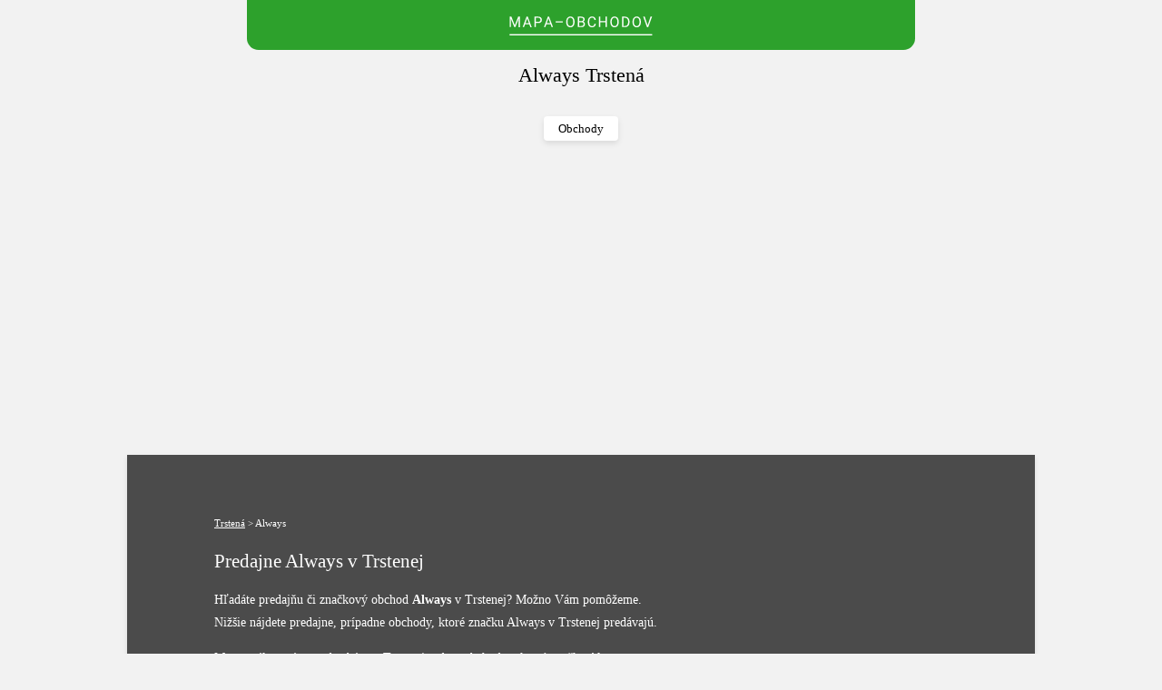

--- FILE ---
content_type: text/html; charset=UTF-8
request_url: https://www.mapaobchodov.sk/mesto/trstena/znacka/always/
body_size: 4297
content:
    <!doctype html>
    <html lang="sk">
    <head>
                    <!-- Google Tag Manager -->
            <script async src="https://www.googletagmanager.com/gtag/js?id=G-HHDYG0TGFW"></script>
            <script>
                window.dataLayer = window.dataLayer || [];

                function gtag() {
                    dataLayer.push(arguments);
                }

                gtag('js', new Date());

                gtag('config', 'G-HHDYG0TGFW');
            </script>
            <!-- End Google Tag Manager -->
                <meta charset="utf-8">
                    <meta name="viewport" content="width=device-width, initial-scale=1">
                <link rel="apple-touch-icon" sizes="180x180" href="/apple-touch-icon.png">
        <link rel="icon" type="image/png" sizes="32x32" href="/favicon-32x32.png">
        <link rel="icon" type="image/png" sizes="16x16" href="/favicon-16x16.png">
        <link rel="manifest" href="/site.webmanifest">
        <link rel="mask-icon" href="/safari-pinned-tab.svg" color="#2da12c">
        <meta name="msapplication-TileColor" content="#2da12c">
        <meta name="theme-color" content="#ffffff">
                    <meta name="robots" content="index, follow">
        
                    <meta name="description" content="Všetko čo ste chceli vedieť o značke Always a zoznam predajní alebo pobočiek, ktoré sa nachádza Trstenej."/>
        
        
        
        
        
        
        
                <title>Predajne Always v Trstenej (Always, Trstená) — MapaObchodov.sk</title>
        <link href="/web/css/normalize.min.css?v=1575640910" rel="stylesheet">
<link href="/web/css/main.min.css?v=1674220303" rel="stylesheet">                    <script async src="https://pagead2.googlesyndication.com/pagead/js/adsbygoogle.js?client=ca-pub-0888445885747128" crossorigin="anonymous"></script>
                                    <meta name="google-site-verification" content="OwQq8KUabx6_65o8AVPd3MfewEBAjQnjv9SrtSc29EY"/>
            </head>
    <body>
    <!--[if IE]>
			<p class="browserupgrade text-center">Váš prehliadač je zastaraný. Odporúčame <a href="https://browsehappy.com/">si ho aktualizovať</a>.</p>
		<![endif]-->
    <div class="c-top">
                <div class="header">
  
	<a href="https://www.mapaobchodov.sk/" class="header-logo">
					<img src="[data-uri]" alt="Mapaobchodov.sk">			</a>
    </div>
        <h1 class="h1 text-center mb-2">Always Trstená</h1>

<ul class="button-list button-list-center mb-2">
	<li><a class="btn shadow" href="#obchody">Obchody</a></li>
</ul>

<div class="block-grid block block-l block-gray shadow-sm">
	<div class="block-text pl-3-sm pr-6-sm pb-3-sm">
		<p itemscope itemtype="https://schema.org/WebPage"><small itemprop="breadcrumb"><a href="/mesto/trstena/">Trstená</a> &gt; Always</small></p>
		<h2>Predajne Always v Trstenej</h2>
					<p>Hľadáte predajňu či značkový obchod <strong>Always</strong> v Trstenej? Možno Vám pomôžeme. Nižšie nájdete predajne, prípadne obchody, ktoré značku Always v Trstenej predávajú. </p><p>Momentálne máme v databáze v Trstenej sedem obchodov, ktoré značku Always ponúka. Kliknutím získate viac informácií o značke <a href='/znacky/always/' title='Always'>Always</a>.</p><p>Dúfame, že sme Vás nesklamali a pošťastilo sa nám dať Vám presne tie informácie, ktoré ste hľadali.</p><p>Ak sa Vám naše stránky páčia, budeme radi, keď je odporučíte svojim priateľom, trebárs na Facebooku.</p>			</div>
	<!-- <div class="block-image"></div> -->
</div>
	
	<div class="block block-s bg-wht shadow-sm">
		<div class="flex">
			<div class="w-sm-100">
				<h4 class="mt-0" id="obchody">Obchody podľa abecedy:</h4>
			</div>
		</div>
		
				  <h4 class="pl-08" id="B">B</h4>
		  <table class="table table-list table-list-40">
		    <tbody>
							      	<tr>
		    											<td>
									<a href="/3963/billa/">Billa supermarket - Trstená</a>			        	</td>
				        <td>Trstená, Miestneho Priemyslu 802, 029 01</td>
												  </tr>
			    		    </tbody>
		  </table>
				  <h4 class="pl-08" id="C">C</h4>
		  <table class="table table-list table-list-40">
		    <tbody>
							      	<tr>
		    					        		<td>
									<a href="/pobocky/coop-jednota/mesto/trstena/">COOP Jednota - Trstená</a>			        	</td>
				        <td>5 obchodov v Trstenej</td>
												  </tr>
			    		    </tbody>
		  </table>
				  <h4 class="pl-08" id="T">T</h4>
		  <table class="table table-list table-list-40">
		    <tbody>
							      	<tr>
		    											<td>
									<a href="/13743/teta-drogerie/">Teta drogéria - Trstená</a>			        	</td>
				        <td>Trstená, 02801</td>
												  </tr>
			    		    </tbody>
		  </table>
			</div>

<div class="block text-center p-2">
	<a class="btn btn-o btn-lg shadow m-auto" href="/pridaj-obchod/">+ Pridaj obchod</a></div>
                    <div class="visible-xs block text-center">
                <a class="btn shadow m-auto" href="/version/desktop/">Desktopová verzia</a>            </div>
                <script src="/web/js/source/app.min.js?v=1629380825"></script>    </div>
    <div class="c-bottom block-gray p-2 p-3-sm ">
        <ul class="list m-0 ln-1-6">
            <li><a href="/kontakt/">Kontakt</a></li>
            <li><a href="/ochrana-osobnych-udajov/">Ochrana osobných údajov</a></li>
                    </ul>
        <p>
                            <a href="https://www.mapaobchodu.cz/">mapaobchodu.cz</a>, <a href="https://www.mapahandlu.pl/">mapahandlu.pl</a>
                    </p>
    </div>
    </body>
    </html>


--- FILE ---
content_type: text/html; charset=utf-8
request_url: https://www.google.com/recaptcha/api2/aframe
body_size: 267
content:
<!DOCTYPE HTML><html><head><meta http-equiv="content-type" content="text/html; charset=UTF-8"></head><body><script nonce="xTm1nMHkGoEKfIBzaEhqtQ">/** Anti-fraud and anti-abuse applications only. See google.com/recaptcha */ try{var clients={'sodar':'https://pagead2.googlesyndication.com/pagead/sodar?'};window.addEventListener("message",function(a){try{if(a.source===window.parent){var b=JSON.parse(a.data);var c=clients[b['id']];if(c){var d=document.createElement('img');d.src=c+b['params']+'&rc='+(localStorage.getItem("rc::a")?sessionStorage.getItem("rc::b"):"");window.document.body.appendChild(d);sessionStorage.setItem("rc::e",parseInt(sessionStorage.getItem("rc::e")||0)+1);localStorage.setItem("rc::h",'1768569225236');}}}catch(b){}});window.parent.postMessage("_grecaptcha_ready", "*");}catch(b){}</script></body></html>

--- FILE ---
content_type: text/css
request_url: https://www.mapaobchodov.sk/web/css/main.min.css?v=1674220303
body_size: 1790
content:
a,body{color:#000}.alert,.button-list-review{font-size:.8rem}.btn,.btn a,.btn-inactive,a:hover{text-decoration:none}.btn-100-xs,.table{width:100%}*,::after,::before{box-sizing:border-box}body{font-family:Verdana;font-size:14px;background:#f2f2f2;display:flex;flex-direction:column;justify-content:space-between;min-height:100vh}.cookie{background:#fff;line-height:1.8rem;padding:.3rem}h1,h2{font-weight:400}.ln-1-6,p{line-height:1.6rem}.h-rating span b,.ln-2{line-height:2rem}hr{border:0;border-bottom:1px solid #ddd;margin:1rem 0}.alert{position:relative;padding:.8rem;margin-bottom:1rem;border:1px solid transparent;border-radius:.25rem}.alert p,.mt-0{margin-top:0}.alert p:last-child{margin-bottom:0}.alert-warning{color:#664d03;background-color:#fff3cd;border-color:#ffecb5}.header{background:#2da12c;padding:1rem;display:flex;flex-direction:column;text-align:center}.header-logo img{max-width:10rem;margin-bottom:1rem}.header-search-group{background:0 0;display:flex;position:relative}.header-search-group input{background-clip:padding-box;color:#141414;font-size:16px;flex:auto;padding:1rem;line-height:1.25rem;border:1px solid #fff;border-radius:.6rem 0 0 .6rem}.header-search-group button{background:#fff;border:1px solid #fff;border-radius:0 .6rem .6rem 0;width:3rem;cursor:pointer;display:flex;justify-content:center;align-items:center}.header-search-group input::placeholder{color:#ababab}.header-autocompleter{position:absolute;text-align:left;top:3.5rem;width:100%;max-height:65vh;overflow-y:auto;padding:0 1rem;background:#fff;margin-top:1px;border:1px solid #fff;border-radius:.6rem;z-index:1}.h-rating span b,.text-center{text-align:center}.button-list{list-style:none;padding:0;display:flex;flex-wrap:wrap}.button-list-center{justify-content:center}.button-list-review a{color:#1200b1}.block{padding:1.3rem;margin:0 auto}.bg-wht{background:#fff}.bg-grn{background:#2da12c}.bg-orn{background:#ff6f00}.bg-red{background:#ce2029}.block-gray{background:#4b4b4b;color:#fff}.block-black{background:#141414;color:#fff}.block-gray a{color:#fff}.lght-gr,.lght-gr a{color:#ababab}.d-b{display:block}.h1{font-size:1.1rem;padding:0 1rem}.btn{display:inline-block;font-size:.8rem;background:#fff;padding:.4rem 1rem;border-radius:.25rem;margin:.1rem;color:#000;cursor:pointer}.ads-container,.flex,.h-rating{display:flex}.btn-inactive{opacity:.2;cursor:default}.btn a:hover,.btn:hover{text-decoration:underline}.btn-g{background:#f3f3f3;border:1px solid #e4e4e4}.btn-grn{background:#2da12c;border:1px solid #2da12c;color:#fff}.btn-o{background:#ff6f00;color:#fff}.btn-bs{border-radius:.5rem;border:1px solid #ddd}.btn-lg{font-size:.9rem;padding:.7rem 1.4rem}.btn-xs{font-size:.8rem;padding:.2rem .6rem}.shadow{-webkit-box-shadow:0 3px 6px 0 rgba(0,0,0,.1);-moz-box-shadow:0 3px 6px 0 rgba(0,0,0,.1);box-shadow:0 3px 6px 0 rgba(0,0,0,.1)}.browserupgrade{background-color:#f80;color:#fff;margin:0;padding:1rem}.m-auto{margin:0 auto}.pl-08{padding-left:.8rem}.p-2{padding:2rem}.pr-1{padding-right:1rem}.mt-2{margin-top:2rem}.mb-1{margin-bottom:1rem}.mb-2{margin-bottom:2rem}.mb-6{margin-bottom:6rem}.m-0{margin:0}.gray,.gray a{color:#4b4b4b}.grn{color:#2da12c}.red{color:red}.table{border-collapse:collapse;border-spacing:0;empty-cells:show}.table td:first-child{width:80%}.table tr:nth-child(odd){background:#f5f5f5}.table td,.table th{font-size:inherit;margin:0;overflow:visible;padding:.5rem .6rem}.table-list td,.table-list th{padding:.8rem}.table-list tr{display:flex;flex-direction:column;border-bottom:1px solid #d5d5d5}.table-list tr:hover{background:#ddd}.table-list tr:nth-child(odd){background:0 0}.table-list td:first-child{font-weight:700;width:auto}.list{list-style:none;padding:0}.list-right-space li{float:left;margin-right:1rem;margin-bottom:.5rem}.h-rating{align-items:center}.h-rating span{min-width:4rem;font-size:.7rem;margin-left:1rem}.h-rating span b{display:inline-block;font-weight:400;width:2rem;height:2rem;border-radius:1rem;color:#fff}.clearfix{overflow:auto}.hide{display:none!important}.block-image-add,.block-image-info-ico{display:none}.ads-container-d_r-m_c{flex-direction:column}.ads-container-d_r-m_cr{flex-direction:column-reverse}@media (max-width:767px){.w-xs-100{width:100%}.hide-xs{display:none}.button-list-center-xs{justify-content:center}}@media (min-width:768px){.header{max-width:calc(768px - 2rem);border-radius:0 0 .8rem .8rem;margin:0 auto;flex-direction:row;justify-content:space-between}.header-logo{flex:1;display:flex;justify-content:center;align-items:center}.header-logo img{margin:0}.header-search{flex:auto}.header-search-group input{font-size:.8rem}.header-autocompleter{max-height:30vh;top:3rem}.ads-container-d_r-m_c,.ads-container-d_r-m_cr{flex-direction:row}.ads-ad-50{width:50%;padding-right:1rem}.visible-xs{display:none}.h1{font-size:1.4rem}.btn-100-xs{width:auto}.block{padding:3rem;position:relative}.block-s{max-width:900px}.block-l{max-width:1000px}.block-grid{display:flex;padding:0}.block-text{padding-top:3rem;width:60%}.block-text-100{width:100%}.block-image{position:relative;background:center center/cover #ababab;flex:auto}.block-image-info-ico{display:flex;position:absolute;left:1rem;top:1rem;width:1rem;height:1rem;background:#fff;color:#000;border-radius:.5rem;justify-content:center;align-items:center;font-size:.7rem;font-weight:700}.block-image-add{display:block;text-decoration:none;position:absolute;top:50%;left:50%;transform:translate(-50%,-50%);z-index:2}.shadow-sm{-webkit-box-shadow:0 3px 6px 0 rgba(0,0,0,.1);-moz-box-shadow:0 3px 6px 0 rgba(0,0,0,.1);box-shadow:0 3px 6px 0 rgba(0,0,0,.1)}.mt-1-sm{margin-top:1rem}.pl-1-sm{padding-left:1rem}.p-3-sm{padding:3rem}.pl-3-sm{padding-left:3rem}.pr-6-sm{padding-right:6rem}.pb-3-sm{padding-bottom:3rem}.pr-3-sm{padding-right:3rem}.w-sm-5{width:5%}.w-sm-50{width:50%}.w-sm-33{width:33%}}@media (min-width:1100px){.table,.table td:first-child{width:auto}.table-list{width:100%}.table-list tr{display:table-row;border-bottom:none}.table-list tr:nth-child(odd){background:#f5f5f5}.table-list td:first-child{font-weight:400}.table-list-40 tr td:first-child{width:40%}.block-grid{padding:3rem 3rem 0}.block-text{padding-top:0;width:40rem}}.form-validation-error{color:red;font-weight:700}

--- FILE ---
content_type: application/javascript
request_url: https://www.mapaobchodov.sk/web/js/source/app.min.js?v=1629380825
body_size: 728
content:
function showHideNote(e,t){buttonElement=document.querySelector("#button_hidden_part"),noteElement=document.querySelector("#note_hidden_part"),text=buttonElement.textContent||buttonElement.innerText,text==e?(buttonElement.innerHTML=t,noteElement.style.display="block"):(buttonElement.innerHTML=e,noteElement.style.display="none")}function hasClass(e,t){return new RegExp("(\\s|^)"+t+"(\\s|$)").test(e.className)}function addClass(e,t){e.classList?e.classList.add(t):hasClass(e,t)||(e.className+=" "+t)}function removeClass(e,t){e.classList?e.classList.remove(t):e.className=e.className.replace(new RegExp("\\b"+t+"\\b","g"),"")}function addEvent(e,t,n){e.attachEvent?e.attachEvent("on"+t,n):e.addEventListener(t,n)}function getAjax(e,t,n){var o=window.XMLHttpRequest?new XMLHttpRequest:new ActiveXObject("Microsoft.XMLHTTP");return o.open("GET",e),o.onreadystatechange=function(){o.readyState>3&&200==o.status&&n(o.responseText,t)},o.setRequestHeader("X-Requested-With","XMLHttpRequest"),o.send(),o}function fillAutocompleter(e,t){if(json=JSON.parse(e),divElement=document.querySelector("#div-header-autocompleter"),ulElement=document.querySelector("#ul-header-autocompleter"),ulElement.innerHTML="",json.length>0){for(var n in removeClass(divElement,"hide"),html=new Array,i=0,json)url=t?json[n].amp_url:json[n].url,html[i]="<li><a href='"+json[n].url+"'>"+json[n].headline+"</a></li>",i++;ulElement.innerHTML=html.join("")}}function runAutocompleter(){var e=document.querySelector("#autocompleter-input").getAttribute("data-url"),t="true"==document.querySelector("#autocompleter-input").getAttribute("data-amp"),n=document.querySelector("#autocompleter-input").value;divElement=document.querySelector("#div-header-autocompleter"),addClass(divElement,"hide"),""!=n&&n.length>2&&getAjax(e+"?query="+n,t,fillAutocompleter)}var clickMe=document.getElementById("cookies-agree");null!==clickMe&&clickMe.addEventListener("click",function(e){return e.preventDefault(),url=document.getElementById("cookies-agreement").getAttribute("data-url"),getAjax(url,!1,function(){document.getElementById("cookies-agreement").style.display="none"}),!1}),autocompleter=document.querySelector("#autocompleter-input"),autocompleter.addEventListener("keyup",runAutocompleter);